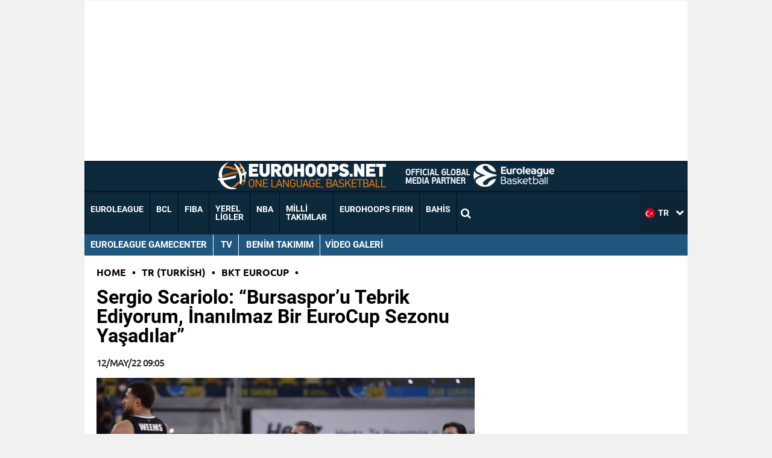

--- FILE ---
content_type: text/html; charset=utf-8
request_url: https://www.google.com/recaptcha/api2/aframe
body_size: 183
content:
<!DOCTYPE HTML><html><head><meta http-equiv="content-type" content="text/html; charset=UTF-8"></head><body><script nonce="KwBCS-Ei8K-sdhRGsafzhA">/** Anti-fraud and anti-abuse applications only. See google.com/recaptcha */ try{var clients={'sodar':'https://pagead2.googlesyndication.com/pagead/sodar?'};window.addEventListener("message",function(a){try{if(a.source===window.parent){var b=JSON.parse(a.data);var c=clients[b['id']];if(c){var d=document.createElement('img');d.src=c+b['params']+'&rc='+(localStorage.getItem("rc::a")?sessionStorage.getItem("rc::b"):"");window.document.body.appendChild(d);sessionStorage.setItem("rc::e",parseInt(sessionStorage.getItem("rc::e")||0)+1);localStorage.setItem("rc::h",'1769173703045');}}}catch(b){}});window.parent.postMessage("_grecaptcha_ready", "*");}catch(b){}</script></body></html>

--- FILE ---
content_type: application/javascript; charset=utf-8
request_url: https://fundingchoicesmessages.google.com/f/AGSKWxXCwilwUAoaEpE3uOiqLPtcqBWfucqp-UNCTqj1MMqR0kLVGpvRMzSTnLO2cno1gFcgC0HasWs7EWnUtp0O84YcmBocytJ3EGcjNkDKZDJ9Do-MyuoZBr1p9BsAj0Ebz7oDWPceKA==?fccs=W251bGwsbnVsbCxudWxsLG51bGwsbnVsbCxudWxsLFsxNzY5MTczNzAzLDE2NjAwMDAwMF0sbnVsbCxudWxsLG51bGwsW251bGwsWzcsOSw2XSxudWxsLDIsbnVsbCwidHIiLG51bGwsbnVsbCxudWxsLG51bGwsbnVsbCwzXSwiaHR0cHM6Ly93d3cuZXVyb2hvb3BzLm5ldC90ci9ldXJvY3VwLXRyLzEzNDQ1NTQvc2VyZ2lvLXNjYXJpb2xvLWJ1cnNhc3BvcnUtdGVicmlrLWVkaXlvcnVtLWluYW5pbG1hei1iaXItZXVyb2N1cC1zZXpvbnUteWFzYWRpbGFyLyIsbnVsbCxbWzgsIms2MVBCam1rNk8wIl0sWzksImVuLVVTIl0sWzE5LCIyIl0sWzE3LCJbMF0iXSxbMjQsIiJdLFsyOSwiZmFsc2UiXV1d
body_size: 247
content:
if (typeof __googlefc.fcKernelManager.run === 'function') {"use strict";this.default_ContributorServingResponseClientJs=this.default_ContributorServingResponseClientJs||{};(function(_){var window=this;
try{
var qp=function(a){this.A=_.t(a)};_.u(qp,_.J);var rp=function(a){this.A=_.t(a)};_.u(rp,_.J);rp.prototype.getWhitelistStatus=function(){return _.F(this,2)};var sp=function(a){this.A=_.t(a)};_.u(sp,_.J);var tp=_.ed(sp),up=function(a,b,c){this.B=a;this.j=_.A(b,qp,1);this.l=_.A(b,_.Pk,3);this.F=_.A(b,rp,4);a=this.B.location.hostname;this.D=_.Fg(this.j,2)&&_.O(this.j,2)!==""?_.O(this.j,2):a;a=new _.Qg(_.Qk(this.l));this.C=new _.dh(_.q.document,this.D,a);this.console=null;this.o=new _.mp(this.B,c,a)};
up.prototype.run=function(){if(_.O(this.j,3)){var a=this.C,b=_.O(this.j,3),c=_.fh(a),d=new _.Wg;b=_.hg(d,1,b);c=_.C(c,1,b);_.jh(a,c)}else _.gh(this.C,"FCNEC");_.op(this.o,_.A(this.l,_.De,1),this.l.getDefaultConsentRevocationText(),this.l.getDefaultConsentRevocationCloseText(),this.l.getDefaultConsentRevocationAttestationText(),this.D);_.pp(this.o,_.F(this.F,1),this.F.getWhitelistStatus());var e;a=(e=this.B.googlefc)==null?void 0:e.__executeManualDeployment;a!==void 0&&typeof a==="function"&&_.To(this.o.G,
"manualDeploymentApi")};var vp=function(){};vp.prototype.run=function(a,b,c){var d;return _.v(function(e){d=tp(b);(new up(a,d,c)).run();return e.return({})})};_.Tk(7,new vp);
}catch(e){_._DumpException(e)}
}).call(this,this.default_ContributorServingResponseClientJs);
// Google Inc.

//# sourceURL=/_/mss/boq-content-ads-contributor/_/js/k=boq-content-ads-contributor.ContributorServingResponseClientJs.en_US.k61PBjmk6O0.es5.O/d=1/exm=ad_blocking_detection_executable,kernel_loader,loader_js_executable,web_iab_tcf_v2_signal_executable/ed=1/rs=AJlcJMztj-kAdg6DB63MlSG3pP52LjSptg/m=cookie_refresh_executable
__googlefc.fcKernelManager.run('\x5b\x5b\x5b7,\x22\x5b\x5bnull,\\\x22eurohoops.net\\\x22,\\\x22AKsRol__hKWPIPx2ioFvr8qRDh4utPGPVoiHJYNppV84lzdesWWqYIV9miQ8Z3Znj7dKH_oWkj2dLC4R071rjFaVSQgKSUCybhiy6DbFodHc8iAodbtSnAyyj8cobH7ML9bZPuDN6jhMWAPN1oSWr-Lrve-fKock-w\\\\u003d\\\\u003d\\\x22\x5d,null,\x5b\x5bnull,null,null,\\\x22https:\/\/fundingchoicesmessages.google.com\/f\/AGSKWxUXUu87yvhejyqUbEDxSEbtENqQw1aLTDwdU9sZD2nDgcxUoW-P4aqvT5-ea8N3c0RKOfBk8pGuk0YSSiNh9Ljr0aAckLRm8_NYd-XAP8jCHiYPZyEwqBO954lk_glBAuekBJ1ICA\\\\u003d\\\\u003d\\\x22\x5d,null,null,\x5bnull,null,null,\\\x22https:\/\/fundingchoicesmessages.google.com\/el\/AGSKWxW_oJ71g6CW7ORqpudiC5gPBDMveSd8BvRDNmjAhbCkcrl_hjPNFCZhvn_HJ5EGYUidK35jcDjOlOWyW-b_BshUQv2DWSIu1wKsgNDW36d7xgZ-avCKiq9Amo3yeZShhHLlzMZ9uQ\\\\u003d\\\\u003d\\\x22\x5d,null,\x5bnull,\x5b7,9,6\x5d,null,2,null,\\\x22tr\\\x22,null,null,null,null,null,3\x5d,null,\\\x22Gizlilik ve çerez ayarları\\\x22,\\\x22Kapat\\\x22,null,null,null,\\\x22Google tarafından yönetilir. IAB TCF\x27ye uyar. CMP Kimliği: 300\\\x22\x5d,\x5b2,1\x5d\x5d\x22\x5d\x5d,\x5bnull,null,null,\x22https:\/\/fundingchoicesmessages.google.com\/f\/AGSKWxWD-y3pDC6wxYlDfPIeBXT0geDsnezO32_klxEiXbYLlosl37lEV-jXk8Z0KfJToHiQEFjck_A-wLS-K09WVnz6BpNesD1i6slWklOdiGFHOj2RgnKRKgorJlD6ayx7EPNDSjR8Sg\\u003d\\u003d\x22\x5d\x5d');}

--- FILE ---
content_type: application/javascript; charset=utf-8
request_url: https://fundingchoicesmessages.google.com/f/AGSKWxVxnu3hNASR9Xp88DkaeOM9IPF5fIWqp11v9HE2GRKx4sN92RjoLtN-i10m8LHt-N5QZWy_x1Wqg6ZItHsxZi3uQhqYSAW0R_0hr-eJ3q6UC3Pp-qDdHmUuc5z-WDv_Cs2yynNKlchCs118o29VgSHb_AIaLvRDcpx_DdVgMCMa-ZGrJwDMzBnvcRUr/_/responsive_dfp./home/ads-_ad_code._300x160_/ads-module.
body_size: -1287
content:
window['8584486d-1781-4904-a6b7-99cb5f4d79aa'] = true;